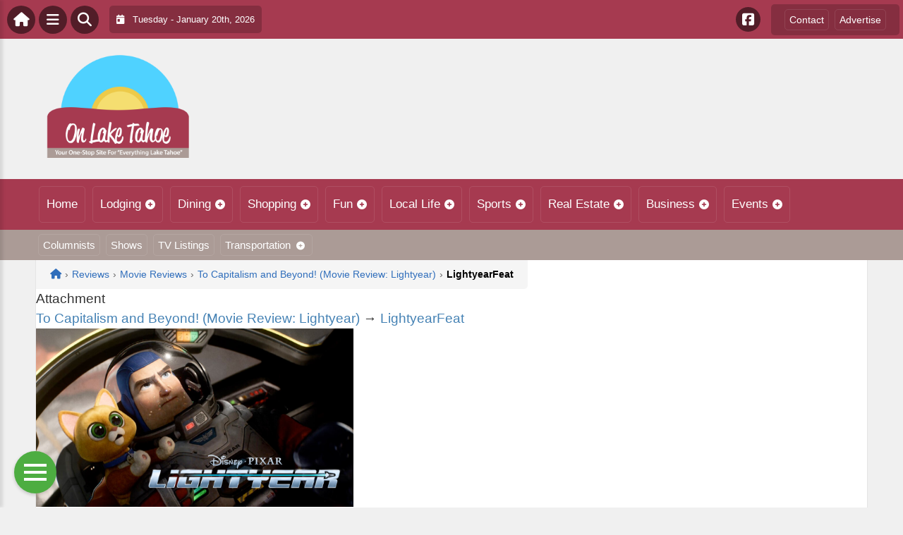

--- FILE ---
content_type: application/javascript
request_url: https://onlaketahoe.com/wp-content/themes/ThemeToolbox/includes/menus/js/menus.js?ver=1.0.10
body_size: 1150
content:
jQuery(document).ready(function($) {
  $('.ttb-menu > li.menu-item-has-children').hover(
      function() {
          // mouse enters the element, add 'active' class
          $(this).addClass('active');
      },
      function() {
          // mouse leaves the element, remove 'active' class
          $(this).removeClass('active');
      }
  );
});

    // Overlay 
    document.addEventListener("DOMContentLoaded", function() {
        var originalMenu = document.getElementById("hamburger-menu");
        var customMenuTrigger = document.querySelector(".ttb-hamburger-menu-trigger");
        var topMenuTrigger = document.querySelector(".ttb-menu-trigger-top-bar");
        var overlay = document.getElementById("menu-overlay");
        var body = document.body;
        var isAnimating = false;

        function toggleMenu(shouldOpen) {
            if (isAnimating) return;
            isAnimating = true;

            var isOpen = overlay.classList.contains("overlay-open");

            // If shouldOpen is undefined, toggle based on current state. Otherwise, use shouldOpen value
            if (shouldOpen === undefined) {
                shouldOpen = !isOpen;
            }

            originalMenu.classList.toggle("open", shouldOpen);
            customMenuTrigger.classList.toggle("open", shouldOpen);

            if (!shouldOpen) {
                overlay.style.animation = 'slide-out-to-left 0.6s forwards';
                setTimeout(function() {
                    overlay.classList.remove("overlay-open", "menu-overlay-visible");
                    isAnimating = false;
                    overlay.style.animation = '';
                }, 600);
                body.style.overflow = '';
            } else {
                if (!isOpen) { // Only animate and adjust body overflow if the menu is not already open
                    overlay.style.animation = 'slide-in-from-left 0.6s forwards';
                    overlay.classList.add("overlay-open", "menu-overlay-visible");
                    body.style.overflow = 'hidden';
                }
                setTimeout(function() {
                    isAnimating = false;
                }, 600);
            }
        }

        originalMenu.addEventListener("click", function() {
            toggleMenu();
        });
        customMenuTrigger.addEventListener("click", function() {
            toggleMenu();
        });
        topMenuTrigger.addEventListener("click", function() {
            toggleMenu();
        });

        // Close menu when clicking outside
        document.addEventListener('click', function(event) {
            if (!overlay.contains(event.target) && !originalMenu.contains(event.target) && !
                customMenuTrigger.contains(event.target) && !topMenuTrigger.contains(event.target) &&
                overlay.classList.contains("overlay-open")) {
                toggleMenu(false);
            }
        });

        // Prevent menu from closing when clicking inside the menu overlay
        overlay.addEventListener('click', function(event) {
            event.stopPropagation();
        });
    });


    // Menu / Child Toggles

    document.addEventListener('DOMContentLoaded', function() {
        // First, check if the toggleButton exists
        var toggleButton = document.getElementById('toggle-all');
        if (toggleButton) { // Only proceed if toggleButton is not null
            var toggleIcon = toggleButton.querySelector('.fa');
            var toggleText = toggleButton.querySelector('.toggle-text');
    
            function toggleAll() {
                var shouldExpand = toggleIcon.classList.contains('fa-chevron-down');
                document.querySelectorAll('.sub-menu').forEach(function(subMenu) {
                    subMenu.classList.toggle('expanded', shouldExpand);
                });
                document.querySelectorAll('.sub-menu-toggle').forEach(function(chevron) {
                    chevron.classList.toggle('expanded', shouldExpand);
                    var icon = chevron.querySelector('i');
                    icon.classList.toggle('fa-circle-plus', !shouldExpand);
                    icon.classList.toggle('fa-circle-up', shouldExpand);
                });
    
                toggleIcon.classList.toggle('fa-chevron-down', !shouldExpand);
                toggleIcon.classList.toggle('fa-chevron-up', shouldExpand);
                toggleText.textContent = shouldExpand ? 'Collapse All Navigation' : 'Expand All Navigation';
            }
    
            // Attach the toggle function to your button only if it exists
            toggleButton.addEventListener('click', toggleAll);
        }
    
        // This code for individual chevron toggles for sub-menus remains unchanged
        // It doesn't depend on the presence of the 'toggle-all' button
        var chevrons = document.querySelectorAll('.sub-menu-toggle');
        chevrons.forEach(function(chevron) {
            chevron.addEventListener('click', function(event) {
                event.preventDefault();
                event.stopPropagation();
                var menuItem = this.closest('.menu-item-has-children');
                var subMenu = menuItem.querySelector('.sub-menu');
                var icon = this.querySelector('i'); // Get the <i> element within the clicked chevron
    
                if (subMenu) {
                    subMenu.classList.toggle('expanded');
                    this.classList.toggle('expanded');
    
                    // Check if the submenu is expanded and toggle icon classes accordingly
                    icon.classList.toggle('fa-circle-plus', !subMenu.classList.contains('expanded'));
                    icon.classList.toggle('fa-circle-up', subMenu.classList.contains('expanded'));
                }
            });
        });
    });
    


    // Scroll
    document.addEventListener('DOMContentLoaded', function() {
        var scrollIndicatorDown = document.getElementById('scroll-indicator');
        var returnToTop = document.getElementById('return-to-top');
        var menuOverlay = document.querySelector('.menu-scrollable-content');

        function checkScroll() {
            const buffer = 5;
            if (menuOverlay.scrollHeight > menuOverlay.clientHeight + buffer) {
                scrollIndicatorDown.style.display = 'block';
            } else {
                scrollIndicatorDown.style.display = 'none';
            }
        }

        scrollIndicatorDown.addEventListener('click', function() {
            // Smooth scroll down by 50px
            menuOverlay.scrollBy({
                top: 500,
                behavior: 'smooth'
            });
        });

        returnToTop.addEventListener('click', function() {
            // Smooth scroll to the top
            menuOverlay.scrollTo({
                top: 0,
                behavior: 'smooth'
            });
        });

        function checkIfBottomReached() {
            const bottomReached = menuOverlay.scrollHeight - menuOverlay.scrollTop <= menuOverlay.clientHeight;
            if (bottomReached) {
                scrollIndicatorDown.style.display = 'none';
                returnToTop.style.display = 'block';
            } else {
                scrollIndicatorDown.style.display = 'block';
                returnToTop.style.display = 'none';
            }
        }

        menuOverlay.addEventListener('scroll', checkIfBottomReached);

        checkScroll();
        window.addEventListener('resize', checkScroll);
    });